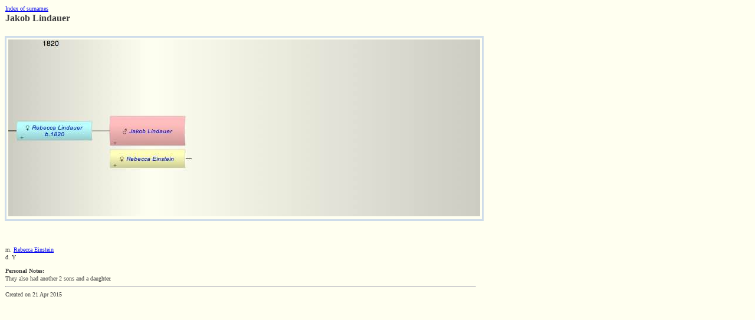

--- FILE ---
content_type: text/html
request_url: https://kaminsky.nl/Kaminsky_WebPages_1/HTMLFiles/HTMLFiles_08/P7320.html
body_size: 546
content:
<!DOCTYPE HTML PUBLIC '-//W3C//DTD HTML 4.0//EN' 
 'http://www.w3.org/TR/REC-html40/strict.dtd'>
<html>
<head>
<meta http-equiv='content-type' content='text/html; charset=utf-8' />
<meta name='viewport' content='width=device-width, user-scalable=yes' />
<title>Jakob Lindauer</title>
<link rel='stylesheet' href='../../iFamilyStyleSheet.css' type='text/css'></link>
<!--
Database: Kaminsky
Person Id: 7320
Name: Jakob Lindauer
Gender: M
Title: (null)
Family Name: Lindauer
Born: (null)
Died: Y
Date Generated: 2015-04-21 14:07:31 +0700
-->
</head>
<body  bgcolor='#FFFFF0'>
<table class='pageHeadingTable'>
<tr><td class='index'>
<a href='../../index.html'>Index of surnames</a>
</td></tr>
<tr><td class='personName'>Jakob Lindauer</td></tr>
</table>
<map id='cdDiagram' name='cdDiagram'>
<area shape='rect' coords='173,187,300,218' href='../../HTMLFiles/HTMLFiles_13/P7319.html' alt='Rebecca Einstein' />
<area shape='rect' coords='15,139,142,171' href='../../HTMLFiles/HTMLFiles_13/P7322.html' alt='Rebecca (Ricke) Lindauer' />
</map>
<table class='contextDiagram'>
<tr><td><img src='../../Diagrams/Diagrams_08/P7320_cd.jpg' alt='Jakob Lindauer' usemap='#cdDiagram'/></td></tr>
</table>
<table class='picturesTable'>
<tr><td></td></tr></table>
<table class='bdmTable'>
<tr><td>m. <a href='../../HTMLFiles/HTMLFiles_13/P7319.html'>  Rebecca Einstein</a></td></tr>
<tr><td>d. Y</td></tr>
</table>
<table class='notesTable'>
<tr><td><b>Personal Notes:</b></td></tr>
<tr><td>
They also had another 2 sons and a daughter.</td></tr>
</table>
<table class='pageFooter'>
<tr><td><hr/></td></tr>
<tr><td>Created on 21 Apr 2015</td></tr>
</table>
</body>
</html>
